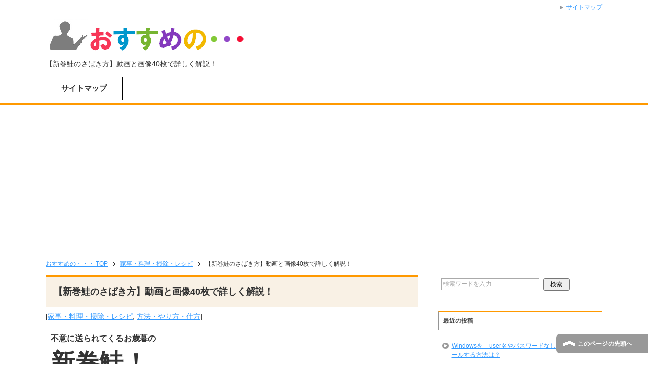

--- FILE ---
content_type: text/html; charset=UTF-8
request_url: https://xn--t8j4aa8f8d.com/archives/5169
body_size: 49179
content:
<!DOCTYPE html PUBLIC "-//W3C//DTD XHTML 1.0 Transitional//EN" "http://www.w3.org/TR/xhtml1/DTD/xhtml1-transitional.dtd">
<html xmlns="http://www.w3.org/1999/xhtml" dir="ltr" xml:lang="ja" lang="ja" xmlns:og="http://ogp.me/ns#" xmlns:fb="http://www.facebook.com/2008/fbml" itemscope="itemscope" itemtype="http://schema.org/">
<head>
<meta http-equiv="Content-Type" content="text/html; charset=UTF-8" />
<title>【新巻鮭のさばき方】動画と画像40枚で詳しく解説！ | おすすめの・・・</title>
<meta name="viewport" content="width=device-width, initial-scale=1.0" />
<meta name="keywords" content="話題,方法,家事・料理・掃除・レシピ,方法・やり方・仕方" />
<meta name="description" content="不意に送られてくるお歳暮の 新巻鮭！ ・・・送られてくると、お魚だけに 「ギョッ」とします。 　Σ(ﾟДﾟ) 魚ッ！ 妻の実家が「北海道」なので我が家ではあり得るのです・・ スポンサーリンク 猫も興味津津 ただでさえ、冷・・・" />
<meta http-equiv="Content-Style-Type" content="text/css" />
<meta http-equiv="Content-Script-Type" content="text/javascript" />
<!--[if IE]><meta http-equiv="imagetoolbar" content="no" /><![endif]-->

<link rel="stylesheet" href="https://xn--t8j4aa8f8d.com/wp-content/themes/keni62_wp_corp_150113/common.css" type="text/css" media="all" />
<link rel="stylesheet" href="https://xn--t8j4aa8f8d.com/wp-content/themes/keni62_wp_corp_150113/layout.css" type="text/css" media="all" />
<link rel="stylesheet" href="https://xn--t8j4aa8f8d.com/wp-content/themes/keni62_wp_corp_150113/design.css" type="text/css" media="all" />
<link rel="stylesheet" href="https://xn--t8j4aa8f8d.com/wp-content/themes/keni62_wp_corp_150113/mobile.css" type="text/css" media="all" />
<link rel="stylesheet" href="https://xn--t8j4aa8f8d.com/wp-content/themes/keni62_wp_corp_150113/mobile_layout.css" type="text/css" media="all" />
<link rel="stylesheet" href="https://xn--t8j4aa8f8d.com/wp-content/themes/keni62_wp_corp_150113/advanced.css" type="text/css" media="all" />
<link rel="stylesheet" href="https://xn--t8j4aa8f8d.com/wp-content/themes/keni62_wp_corp_150113/print.css" type="text/css" media="print" />

<link rel="shortcut icon"  type="image/x-icon" href="https://xn--t8j4aa8f8d.com/wp-content/uploads/2021/09/o-ooo.png" />

<link rel="apple-touch-icon" href="https://xn--t8j4aa8f8d.com/wp-content/themes/keni62_wp_corp_150113/images/https://xn--t8j4aa8f8d.com/wp-content/uploads/2025/04/osusume-siteicon.png" />
<link rel="alternate" type="application/atom+xml" title="おすすめの・・・ Atom Feed" href="https://xn--t8j4aa8f8d.com/feed/atom" />
<meta name='robots' content='max-image-preview:large' />
<link rel='dns-prefetch' href='//s.w.org' />
<link rel="alternate" type="application/rss+xml" title="おすすめの・・・ &raquo; フィード" href="https://xn--t8j4aa8f8d.com/feed" />
<link rel="alternate" type="application/rss+xml" title="おすすめの・・・ &raquo; コメントフィード" href="https://xn--t8j4aa8f8d.com/comments/feed" />
<link rel="alternate" type="application/rss+xml" title="おすすめの・・・ &raquo; 【新巻鮭のさばき方】動画と画像40枚で詳しく解説！ のコメントのフィード" href="https://xn--t8j4aa8f8d.com/archives/5169/feed" />
		<script type="text/javascript">
			window._wpemojiSettings = {"baseUrl":"https:\/\/s.w.org\/images\/core\/emoji\/13.1.0\/72x72\/","ext":".png","svgUrl":"https:\/\/s.w.org\/images\/core\/emoji\/13.1.0\/svg\/","svgExt":".svg","source":{"concatemoji":"https:\/\/xn--t8j4aa8f8d.com\/wp-includes\/js\/wp-emoji-release.min.js?ver=5.8.12"}};
			!function(e,a,t){var n,r,o,i=a.createElement("canvas"),p=i.getContext&&i.getContext("2d");function s(e,t){var a=String.fromCharCode;p.clearRect(0,0,i.width,i.height),p.fillText(a.apply(this,e),0,0);e=i.toDataURL();return p.clearRect(0,0,i.width,i.height),p.fillText(a.apply(this,t),0,0),e===i.toDataURL()}function c(e){var t=a.createElement("script");t.src=e,t.defer=t.type="text/javascript",a.getElementsByTagName("head")[0].appendChild(t)}for(o=Array("flag","emoji"),t.supports={everything:!0,everythingExceptFlag:!0},r=0;r<o.length;r++)t.supports[o[r]]=function(e){if(!p||!p.fillText)return!1;switch(p.textBaseline="top",p.font="600 32px Arial",e){case"flag":return s([127987,65039,8205,9895,65039],[127987,65039,8203,9895,65039])?!1:!s([55356,56826,55356,56819],[55356,56826,8203,55356,56819])&&!s([55356,57332,56128,56423,56128,56418,56128,56421,56128,56430,56128,56423,56128,56447],[55356,57332,8203,56128,56423,8203,56128,56418,8203,56128,56421,8203,56128,56430,8203,56128,56423,8203,56128,56447]);case"emoji":return!s([10084,65039,8205,55357,56613],[10084,65039,8203,55357,56613])}return!1}(o[r]),t.supports.everything=t.supports.everything&&t.supports[o[r]],"flag"!==o[r]&&(t.supports.everythingExceptFlag=t.supports.everythingExceptFlag&&t.supports[o[r]]);t.supports.everythingExceptFlag=t.supports.everythingExceptFlag&&!t.supports.flag,t.DOMReady=!1,t.readyCallback=function(){t.DOMReady=!0},t.supports.everything||(n=function(){t.readyCallback()},a.addEventListener?(a.addEventListener("DOMContentLoaded",n,!1),e.addEventListener("load",n,!1)):(e.attachEvent("onload",n),a.attachEvent("onreadystatechange",function(){"complete"===a.readyState&&t.readyCallback()})),(n=t.source||{}).concatemoji?c(n.concatemoji):n.wpemoji&&n.twemoji&&(c(n.twemoji),c(n.wpemoji)))}(window,document,window._wpemojiSettings);
		</script>
		<style type="text/css">
img.wp-smiley,
img.emoji {
	display: inline !important;
	border: none !important;
	box-shadow: none !important;
	height: 1em !important;
	width: 1em !important;
	margin: 0 .07em !important;
	vertical-align: -0.1em !important;
	background: none !important;
	padding: 0 !important;
}
</style>
	<link rel='stylesheet' id='wp-block-library-css'  href='https://xn--t8j4aa8f8d.com/wp-includes/css/dist/block-library/style.min.css?ver=5.8.12' type='text/css' media='all' />
<script type='text/javascript' src='https://xn--t8j4aa8f8d.com/wp-includes/js/jquery/jquery.min.js?ver=3.6.0' id='jquery-core-js'></script>
<script type='text/javascript' src='https://xn--t8j4aa8f8d.com/wp-includes/js/jquery/jquery-migrate.min.js?ver=3.3.2' id='jquery-migrate-js'></script>
<link rel="https://api.w.org/" href="https://xn--t8j4aa8f8d.com/wp-json/" /><link rel="alternate" type="application/json" href="https://xn--t8j4aa8f8d.com/wp-json/wp/v2/posts/5169" /><link rel="EditURI" type="application/rsd+xml" title="RSD" href="https://xn--t8j4aa8f8d.com/xmlrpc.php?rsd" />
<link rel="wlwmanifest" type="application/wlwmanifest+xml" href="https://xn--t8j4aa8f8d.com/wp-includes/wlwmanifest.xml" /> 
<meta name="generator" content="WordPress 5.8.12" />
<link rel="canonical" href="https://xn--t8j4aa8f8d.com/archives/5169" />
<link rel='shortlink' href='https://xn--t8j4aa8f8d.com/?p=5169' />
<link rel="alternate" type="application/json+oembed" href="https://xn--t8j4aa8f8d.com/wp-json/oembed/1.0/embed?url=https%3A%2F%2Fxn--t8j4aa8f8d.com%2Farchives%2F5169" />
<link rel="alternate" type="text/xml+oembed" href="https://xn--t8j4aa8f8d.com/wp-json/oembed/1.0/embed?url=https%3A%2F%2Fxn--t8j4aa8f8d.com%2Farchives%2F5169&#038;format=xml" />
<style type="text/css">.broken_link, a.broken_link {
	text-decoration: line-through;
}</style><link rel="icon" href="https://xn--t8j4aa8f8d.com/wp-content/uploads/2021/09/o-ooo.png" sizes="32x32" />
<link rel="icon" href="https://xn--t8j4aa8f8d.com/wp-content/uploads/2021/09/o-ooo.png" sizes="192x192" />
<link rel="apple-touch-icon" href="https://xn--t8j4aa8f8d.com/wp-content/uploads/2021/09/o-ooo.png" />
<meta name="msapplication-TileImage" content="https://xn--t8j4aa8f8d.com/wp-content/uploads/2021/09/o-ooo.png" />



<meta name="google-site-verification" content="6vR1ehBs4IvYZgFLqDhfDWxKmAb-uPzhXCUqT_L5dJc" />
	
<script async src="https://pagead2.googlesyndication.com/pagead/js/adsbygoogle.js"></script>
<script>
     (adsbygoogle = window.adsbygoogle || []).push({
          google_ad_client: "ca-pub-6928537051581598",
          enable_page_level_ads: true
     });
</script>	
	

</head>

<body data-rsssl=1 class="post-template-default single single-post postid-5169 single-format-standard col2">

<div id="fb-root"></div>
<div id="container">


<!--▼ヘッダー-->
<div id="header">
<div id="header-in">


<div id="header-title">
<p class="header-logo"><a href="https://xn--t8j4aa8f8d.com"><img src="https://xn--t8j4aa8f8d.com/wp-content/uploads/2025/04/osu2025.png" alt="【新巻鮭のさばき方】動画と画像40枚で詳しく解説！ | おすすめの・・・" /></a></p>	
	
	


<h1>【新巻鮭のさばき方】動画と画像40枚で詳しく解説！</h1>
</div>

<div id="header-text">
<p></p>
</div>

</div>
</div>
<!--▲ヘッダー-->


<!--▼グローバルナビ-->
<div id="global-nav">
<dl id="global-nav-in">
<dt class="btn-gnav">メニュー</dt>
<dd class="menu-wrap">
<ul id="menu" class="menu">
<li id="menu-item-10116" class="first menu-item menu-item-type-post_type menu-item-object-page menu-item-10116"><a href="https://xn--t8j4aa8f8d.com/sitemaps">サイトマップ</a></li>
</ul>
</dd>
</dl>
</div>
<!--▲グローバルナビ-->


<!--main-->
<div id="main">
<!--main-in-->
<div id="main-in">

<!--▼パン屑ナビ-->
<div id="breadcrumbs">
<ol>
<li class="first" itemscope="itemscope" itemtype="http://data-vocabulary.org/Breadcrumb"><a href="https://xn--t8j4aa8f8d.com" itemprop="url"><span itemprop="title">おすすめの・・・ TOP</span></a></li>
<li itemscope="itemscope" itemtype="http://data-vocabulary.org/Breadcrumb"><a href="https://xn--t8j4aa8f8d.com/archives/category/%e5%ae%b6%e4%ba%8b%e3%83%bb%e6%96%99%e7%90%86%e3%83%bb%e6%8e%83%e9%99%a4%e3%83%bb%e3%83%ac%e3%82%b7%e3%83%94" title="家事・料理・掃除・レシピ の全投稿を表示" rel="category tag" itemprop="url"><span itemprop="title">家事・料理・掃除・レシピ</span></a></li>
<li itemscope="itemscope" itemtype="http://data-vocabulary.org/Breadcrumb"><span itemprop="title">【新巻鮭のさばき方】動画と画像40枚で詳しく解説！</span></li>
</ol>
</div>
<!--▲パン屑ナビ-->

<!--▽メイン＆サブ-->
<div id="main-and-sub">

<!--▽メインコンテンツ-->
<div id="main-contents">




<div class="post">
<h2 class="post-title">【新巻鮭のさばき方】動画と画像40枚で詳しく解説！</h2>
<p class="post-meta"><span class="post-data">[<span class="post-cat"><a href="https://xn--t8j4aa8f8d.com/archives/category/%e5%ae%b6%e4%ba%8b%e3%83%bb%e6%96%99%e7%90%86%e3%83%bb%e6%8e%83%e9%99%a4%e3%83%bb%e3%83%ac%e3%82%b7%e3%83%94" rel="category tag">家事・料理・掃除・レシピ</a>, <a href="https://xn--t8j4aa8f8d.com/archives/category/%e6%96%b9%e6%b3%95%e3%83%bb%e3%82%84%e3%82%8a%e6%96%b9%e3%83%bb%e4%bb%95%e6%96%b9" rel="category tag">方法・やり方・仕方</a></span>]</p>



<div class="contents clearfix">

	<div class="article">
	<!--本文-->
	<p><font size="3"><b>不意に送られてくるお歳暮の</b></font><br />
<font size="7"><b>新巻鮭！</b></font><br />
<img loading="lazy" src="https://xn--t8j4aa8f8d.com/wp-content/uploads/2014/11/SN3V0578.jpg" alt="SN3V0578" width="530" height="397" class="alignnone size-full wp-image-5262" srcset="https://xn--t8j4aa8f8d.com/wp-content/uploads/2014/11/SN3V0578.jpg 530w, https://xn--t8j4aa8f8d.com/wp-content/uploads/2014/11/SN3V0578-350x262.jpg 350w" sizes="(max-width: 530px) 100vw, 530px" /></p>
<p>・・・送られてくると、<font size="4"><b>お魚だけに</b></font></p>
<p><font size="6"><b>「ギョッ」</b></font>とします。  　<font size="5"><b>Σ(ﾟДﾟ) 魚ッ！</b></font></p>
<p>妻の実家が<font size="3"><b>「北海道」</b></font>なので我が家ではあり得るのです・・</p>
<p class="m40-b"><center>スポンサーリンク<br />
<script type="text/javascript">
    google_ad_client = "ca-pub-6928537051581598";
    google_ad_slot = "4852194261";
    google_ad_width = 336;
    google_ad_height = 280;
</script><!-- レクタングル（上） --><script type="text/javascript"
src="//pagead2.googlesyndication.com/pagead/show_ads.js"></script></center></p>
<p class="m40-b">
<p><IMG SRC="https://xn--t8j4aa8f8d.com/wp-content/uploads/2014/01/000000-point-aka.png"><b><font size="3">猫も興味津津</font></b><br />
<img loading="lazy" src="https://xn--t8j4aa8f8d.com/wp-content/uploads/2014/11/PAP_0002.jpg" alt="PAP_0002" width="530" height="297" class="alignnone size-full wp-image-5298" srcset="https://xn--t8j4aa8f8d.com/wp-content/uploads/2014/11/PAP_0002.jpg 530w, https://xn--t8j4aa8f8d.com/wp-content/uploads/2014/11/PAP_0002-350x196.jpg 350w" sizes="(max-width: 530px) 100vw, 530px" /></p>
<p>ただでさえ、<b><font size="3">冷蔵庫のスペース</font></b> が少ない我が家ですから、送ってくれるのは嬉しいものの、どうしていいものやらと<font size="3"><b>恐怖すら感じる対象</b></font>です(＞＜）</p>
<p><span style="background-color:#ffff00;">クール便で送られてくるので、大慌てでさばく必要に迫られる贈り物です！</span></p>
<p>贈る側も、受け手のライフスタイルを考慮しないといけない贈り物なんです・・</p>
<p><font size="4"><b>そこで本日は・・・</b></font></p>
<p><strong>新巻鮭</strong>を冷蔵庫に保存するための「<b>さばき方</b>(<strong>切り方</strong>・<strong>解体方法</strong>)」を、我が家で実行した際の<font size="3"><span style="color: red;"><b>写真40枚</b></span></font>あまりとともに、紹介していきます。</p>
<p><b>胴体部分のほか、掲載する人の少ない<font size="4">「頭の解体の仕方」も紹介</font> してみました。</b></p>
<p>また、写真のほか、YouTubeの中から、プロの方がさばいている<b>分かりやすい動画も発見</b>できましたので、そちらも掲載してみました。</p>
<p>段取りは多少違ってもかまいません、要は「切り身の状態になればいい」わけです。</p>
<p><font size="3"><b>目次</b></font>～～～～～～～～～～～～～～～～～<br />
<IMG SRC="https://xn--t8j4aa8f8d.com/wp-content/uploads/2014/02/ピンク.png"><b><font color="red">動画</font>で早わかりプロの解体技術！</b><br />
<IMG SRC="https://xn--t8j4aa8f8d.com/wp-content/uploads/2014/02/ピンク.png"><b><font color="red">超詳細</font>「新巻鮭」のさばき方画像</b><br />
<IMG SRC="https://xn--t8j4aa8f8d.com/wp-content/uploads/2014/02/ピンク.png"><b>頭や背骨のさばき方</b><br />
<IMG SRC="https://xn--t8j4aa8f8d.com/wp-content/uploads/2014/02/ピンク.png"><b>やってみて分かった<font color="red">教訓</font>とは？</b><br />
～～～～～～～～～～～～～～～～～～～<br />
　</p>
<h3>動画で早わかりプロの解体技術！</h3>
<p>まずは、YouTube で発見した、鮭の解体の仕方の動画の紹介です。いろいろな動画が上がっていましたが、<font size="3"><b>下記の動画が一番上手に編集されていました</b></font>。</p>
<div class="v-wrap"><iframe loading="lazy" width="520" height="293" src="//www.youtube.com/embed/6gBAN9ex940" frameborder="0" allowfullscreen></iframe></div>
<p>　<br />
こちらの動画では、<font size="3"><b>約３分</b></font>で完了していますが、実際自分でやってみると、段取りとしてキッチンを片づけるところからがスタートになりますので、更にその後の片づけの時間を考慮すると、<span style="color: red;"><b>解体に要する時間は１時間はみておく必要があります！(断言)</b></span></p>
<p>うちの場合、今回、妻が担当しましたが「まさか」と思うかもしれませんが、箱を開けてる段階からで、<span style="color: red;"><b>２時間</b></span>近くかかりました。</p>
<p><font size="4"><b>【２時間もかかった原因とは？】</b></font></p>
<p>慣れや器用さにもよるでしょうが、これだけ大きな魚をさばくには、スペースの確保やら、普段使わない大きめの「まな板」や新聞紙・ビニール袋をなどをセッティングしたり、また、プロでない素人の妻が、太い骨のある魚をさばくのは、相当の<font size="3"><b>「力仕事」</b></font>だからです。</p>
<p>そのため、途中で休み休み行うことになるため、初体験の結果として２時間かかったわけです・・・ににににに２時間って、かかりすぎ・・(＞＜）</p>
<p><span style="background-color:#ffff00;">特に教訓として分かったことは、安ものの包丁では相当、手こずるという事です！</span></p>
<p><b>脂ののった鮭をさばく場合、すぐに包丁が切れなくなり、しょっちゅう包丁の脂を拭きとる必要がありました。途中で研ぎ直しもしてみましたが、研ぐ必要というより「脂」が原因といった感じです。</b></p>
<p>動画の包丁では、スパスパさばいていますが、うちの包丁（包丁のせいばかりではないでしょうが・・）では、これほど簡単には行きませんでした。</p>
<p class="m40-b"><center>スポンサーリンク<br />
<script type="text/javascript">
　　google_ad_client = "ca-pub-6928537051581598";
    google_ad_slot = "3639486263";
    google_ad_width = 336;
    google_ad_height = 280;
</script><!-- レクタングル（中） --><script type="text/javascript"
src="//pagead2.googlesyndication.com/pagead/show_ads.js"></script></center></p>
<p class="m50-b">
<h3>超詳細「新巻鮭」のさばき方画像</h3>
<p>では、我が家での実施風景を、写真とともに解説していきます。。。</p>
<p><IMG SRC="https://xn--t8j4aa8f8d.com/wp-content/uploads/2014/02/ピンク.png"><b>まずは、場所の確保が重要です。</b><br />
<img loading="lazy" src="https://xn--t8j4aa8f8d.com/wp-content/uploads/2014/11/SN3V0577.jpg" alt="SN3V0577" width="530" height="397" class="alignnone size-full wp-image-5261" srcset="https://xn--t8j4aa8f8d.com/wp-content/uploads/2014/11/SN3V0577.jpg 530w, https://xn--t8j4aa8f8d.com/wp-content/uploads/2014/11/SN3V0577-350x262.jpg 350w" sizes="(max-width: 530px) 100vw, 530px" /></p>
<p><IMG SRC="https://xn--t8j4aa8f8d.com/wp-content/uploads/2014/02/ピンク.png"><b>キッチンをスッキリさせ、大きさを測ってみました。</b><br />
<img loading="lazy" src="https://xn--t8j4aa8f8d.com/wp-content/uploads/2014/11/SN3V0575.jpg" alt="SN3V0575" width="530" height="397" class="alignnone size-full wp-image-5259" srcset="https://xn--t8j4aa8f8d.com/wp-content/uploads/2014/11/SN3V0575.jpg 530w, https://xn--t8j4aa8f8d.com/wp-content/uploads/2014/11/SN3V0575-350x262.jpg 350w" sizes="(max-width: 530px) 100vw, 530px" /></p>
<p><img loading="lazy" src="https://xn--t8j4aa8f8d.com/wp-content/uploads/2014/11/SN3V0582.jpg" alt="SN3V0582" width="530" height="397" class="alignnone size-full wp-image-5266" srcset="https://xn--t8j4aa8f8d.com/wp-content/uploads/2014/11/SN3V0582.jpg 530w, https://xn--t8j4aa8f8d.com/wp-content/uploads/2014/11/SN3V0582-350x262.jpg 350w" sizes="(max-width: 530px) 100vw, 530px" /></p>
<p><font color="red"><b>７２センチ！</b></font><br />
<img loading="lazy" src="https://xn--t8j4aa8f8d.com/wp-content/uploads/2014/11/SN3V0585.jpg" alt="SN3V0585" width="530" height="397" class="alignnone size-full wp-image-5269" srcset="https://xn--t8j4aa8f8d.com/wp-content/uploads/2014/11/SN3V0585.jpg 530w, https://xn--t8j4aa8f8d.com/wp-content/uploads/2014/11/SN3V0585-350x262.jpg 350w" sizes="(max-width: 530px) 100vw, 530px" /><br />
　</p>
<p><IMG SRC="https://xn--t8j4aa8f8d.com/wp-content/uploads/2014/02/ピンク.png"><b>まな板代わりの板に、ビニールをかぶせ、その上に新聞紙を敷きました。</b><br />
<img loading="lazy" src="https://xn--t8j4aa8f8d.com/wp-content/uploads/2014/11/SN3V0590.jpg" alt="SN3V0590" width="530" height="397" class="alignnone size-full wp-image-5274" srcset="https://xn--t8j4aa8f8d.com/wp-content/uploads/2014/11/SN3V0590.jpg 530w, https://xn--t8j4aa8f8d.com/wp-content/uploads/2014/11/SN3V0590-350x262.jpg 350w" sizes="(max-width: 530px) 100vw, 530px" /></p>
<p><IMG SRC="https://xn--t8j4aa8f8d.com/wp-content/uploads/2014/02/ピンク.png"><b>良く洗います。</b><br />
<img loading="lazy" src="https://xn--t8j4aa8f8d.com/wp-content/uploads/2014/11/SN3V0595.jpg" alt="SN3V0595" width="530" height="397" class="alignnone size-full wp-image-5279" srcset="https://xn--t8j4aa8f8d.com/wp-content/uploads/2014/11/SN3V0595.jpg 530w, https://xn--t8j4aa8f8d.com/wp-content/uploads/2014/11/SN3V0595-350x262.jpg 350w" sizes="(max-width: 530px) 100vw, 530px" /></p>
<p><IMG SRC="https://xn--t8j4aa8f8d.com/wp-content/uploads/2014/02/ピンク.png"><b>ウロコは、尻尾の方からそぎ落とすというアドバイスをしているサイトもありましたが</b><font color="red"><b>「ウロコはそのままでいい」</b></font><b>といっているサイトもありました。</b><br />
<img loading="lazy" src="https://xn--t8j4aa8f8d.com/wp-content/uploads/2014/11/SN3V0592.jpg" alt="SN3V0592" width="530" height="397" class="alignnone size-full wp-image-5276" srcset="https://xn--t8j4aa8f8d.com/wp-content/uploads/2014/11/SN3V0592.jpg 530w, https://xn--t8j4aa8f8d.com/wp-content/uploads/2014/11/SN3V0592-350x262.jpg 350w" sizes="(max-width: 530px) 100vw, 530px" /><br />
　<br />
<IMG SRC="https://xn--t8j4aa8f8d.com/wp-content/uploads/2014/02/ピンク.png"><b>実際やってみると、ほとんど取れないのであきらめました。</b><br />
<img loading="lazy" src="https://xn--t8j4aa8f8d.com/wp-content/uploads/2014/11/SN3V0593.jpg" alt="SN3V0593" width="530" height="397" class="alignnone size-full wp-image-5277" srcset="https://xn--t8j4aa8f8d.com/wp-content/uploads/2014/11/SN3V0593.jpg 530w, https://xn--t8j4aa8f8d.com/wp-content/uploads/2014/11/SN3V0593-350x262.jpg 350w" sizes="(max-width: 530px) 100vw, 530px" /><br />
　<br />
　<br />
<IMG SRC="https://xn--t8j4aa8f8d.com/wp-content/uploads/2014/02/ピンク.png"><b><font size="3">二枚にします・・・</font></b><br />
<img loading="lazy" src="https://xn--t8j4aa8f8d.com/wp-content/uploads/2014/11/SN3V0597.jpg" alt="SN3V0597" width="530" height="397" class="alignnone size-full wp-image-5281" srcset="https://xn--t8j4aa8f8d.com/wp-content/uploads/2014/11/SN3V0597.jpg 530w, https://xn--t8j4aa8f8d.com/wp-content/uploads/2014/11/SN3V0597-350x262.jpg 350w" sizes="(max-width: 530px) 100vw, 530px" /></p>
<p><img loading="lazy" src="https://xn--t8j4aa8f8d.com/wp-content/uploads/2014/11/SN3V0598.jpg" alt="SN3V0598" width="530" height="397" class="alignnone size-full wp-image-5282" srcset="https://xn--t8j4aa8f8d.com/wp-content/uploads/2014/11/SN3V0598.jpg 530w, https://xn--t8j4aa8f8d.com/wp-content/uploads/2014/11/SN3V0598-350x262.jpg 350w" sizes="(max-width: 530px) 100vw, 530px" /></p>
<p><img loading="lazy" src="https://xn--t8j4aa8f8d.com/wp-content/uploads/2014/11/SN3V0599.jpg" alt="SN3V0599" width="530" height="397" class="alignnone size-full wp-image-5283" srcset="https://xn--t8j4aa8f8d.com/wp-content/uploads/2014/11/SN3V0599.jpg 530w, https://xn--t8j4aa8f8d.com/wp-content/uploads/2014/11/SN3V0599-350x262.jpg 350w" sizes="(max-width: 530px) 100vw, 530px" /></p>
<p><IMG SRC="https://xn--t8j4aa8f8d.com/wp-content/uploads/2014/02/ピンク.png"><b>背骨に沿って包丁を入れます。</b><br />
<img loading="lazy" src="https://xn--t8j4aa8f8d.com/wp-content/uploads/2014/11/SN3V0600.jpg" alt="SN3V0600" width="530" height="397" class="alignnone size-full wp-image-5284" srcset="https://xn--t8j4aa8f8d.com/wp-content/uploads/2014/11/SN3V0600.jpg 530w, https://xn--t8j4aa8f8d.com/wp-content/uploads/2014/11/SN3V0600-350x262.jpg 350w" sizes="(max-width: 530px) 100vw, 530px" /></p>
<p><img loading="lazy" src="https://xn--t8j4aa8f8d.com/wp-content/uploads/2014/11/SN3V0601.jpg" alt="SN3V0601" width="530" height="397" class="alignnone size-full wp-image-5285" srcset="https://xn--t8j4aa8f8d.com/wp-content/uploads/2014/11/SN3V0601.jpg 530w, https://xn--t8j4aa8f8d.com/wp-content/uploads/2014/11/SN3V0601-350x262.jpg 350w" sizes="(max-width: 530px) 100vw, 530px" /></p>
<p><img loading="lazy" src="https://xn--t8j4aa8f8d.com/wp-content/uploads/2014/11/SN3V0602.jpg" alt="SN3V0602" width="530" height="397" class="alignnone size-full wp-image-5286" srcset="https://xn--t8j4aa8f8d.com/wp-content/uploads/2014/11/SN3V0602.jpg 530w, https://xn--t8j4aa8f8d.com/wp-content/uploads/2014/11/SN3V0602-350x262.jpg 350w" sizes="(max-width: 530px) 100vw, 530px" /></p>
<p><img loading="lazy" src="https://xn--t8j4aa8f8d.com/wp-content/uploads/2014/11/SN3V0603.jpg" alt="SN3V0603" width="530" height="397" class="alignnone size-full wp-image-5287" srcset="https://xn--t8j4aa8f8d.com/wp-content/uploads/2014/11/SN3V0603.jpg 530w, https://xn--t8j4aa8f8d.com/wp-content/uploads/2014/11/SN3V0603-350x262.jpg 350w" sizes="(max-width: 530px) 100vw, 530px" /></p>
<p><img loading="lazy" src="https://xn--t8j4aa8f8d.com/wp-content/uploads/2014/11/SN3V0604.jpg" alt="SN3V0604" width="530" height="397" class="alignnone size-full wp-image-5288" srcset="https://xn--t8j4aa8f8d.com/wp-content/uploads/2014/11/SN3V0604.jpg 530w, https://xn--t8j4aa8f8d.com/wp-content/uploads/2014/11/SN3V0604-350x262.jpg 350w" sizes="(max-width: 530px) 100vw, 530px" /><br />
　</p>
<p><IMG SRC="https://xn--t8j4aa8f8d.com/wp-content/uploads/2014/02/ピンク.png"><b>頭を切りはずします</b><br />
※<b><font color="red">エラから1.5ｃｍ外ぐらい</font></b> のところまでが硬い部分のため、そこから切りはずしました。動画ではエラの部分から普通に切っていましたが、専門サイトでは一緒に切り離した方がよいとアドバイスされていたため、そちらに従いました。<br />
<img loading="lazy" src="https://xn--t8j4aa8f8d.com/wp-content/uploads/2014/11/SN3V0606.jpg" alt="SN3V0606" width="530" height="397" class="alignnone size-full wp-image-5290" srcset="https://xn--t8j4aa8f8d.com/wp-content/uploads/2014/11/SN3V0606.jpg 530w, https://xn--t8j4aa8f8d.com/wp-content/uploads/2014/11/SN3V0606-350x262.jpg 350w" sizes="(max-width: 530px) 100vw, 530px" /></p>
<p><img loading="lazy" src="https://xn--t8j4aa8f8d.com/wp-content/uploads/2014/11/SN3V0607.jpg" alt="SN3V0607" width="530" height="397" class="alignnone size-full wp-image-5291" srcset="https://xn--t8j4aa8f8d.com/wp-content/uploads/2014/11/SN3V0607.jpg 530w, https://xn--t8j4aa8f8d.com/wp-content/uploads/2014/11/SN3V0607-350x262.jpg 350w" sizes="(max-width: 530px) 100vw, 530px" /></p>
<p><img loading="lazy" src="https://xn--t8j4aa8f8d.com/wp-content/uploads/2014/11/SN3V0610.jpg" alt="SN3V0610" width="530" height="397" class="alignnone size-full wp-image-5294" srcset="https://xn--t8j4aa8f8d.com/wp-content/uploads/2014/11/SN3V0610.jpg 530w, https://xn--t8j4aa8f8d.com/wp-content/uploads/2014/11/SN3V0610-350x262.jpg 350w" sizes="(max-width: 530px) 100vw, 530px" /><br />
　<br />
　<br />
<IMG SRC="https://xn--t8j4aa8f8d.com/wp-content/uploads/2014/02/ピンク.png"><b>背びれなどを切ります。(初めに切っておいてもよかったかも・・・)</b><br />
<img loading="lazy" src="https://xn--t8j4aa8f8d.com/wp-content/uploads/2014/11/SN3V0613.jpg" alt="SN3V0613" width="530" height="397" class="alignnone size-full wp-image-5221" srcset="https://xn--t8j4aa8f8d.com/wp-content/uploads/2014/11/SN3V0613.jpg 530w, https://xn--t8j4aa8f8d.com/wp-content/uploads/2014/11/SN3V0613-350x262.jpg 350w" sizes="(max-width: 530px) 100vw, 530px" /></p>
<p><img loading="lazy" src="https://xn--t8j4aa8f8d.com/wp-content/uploads/2014/11/SN3V0615.jpg" alt="SN3V0615" width="530" height="397" class="alignnone size-full wp-image-5223" srcset="https://xn--t8j4aa8f8d.com/wp-content/uploads/2014/11/SN3V0615.jpg 530w, https://xn--t8j4aa8f8d.com/wp-content/uploads/2014/11/SN3V0615-350x262.jpg 350w" sizes="(max-width: 530px) 100vw, 530px" /><br />
　</p>
<p><IMG SRC="https://xn--t8j4aa8f8d.com/wp-content/uploads/2014/02/ピンク.png"><b>三枚に下ろします</b><br />
<img loading="lazy" src="https://xn--t8j4aa8f8d.com/wp-content/uploads/2014/11/SN3V0617.jpg" alt="SN3V0617" width="530" height="397" class="alignnone size-full wp-image-5225" srcset="https://xn--t8j4aa8f8d.com/wp-content/uploads/2014/11/SN3V0617.jpg 530w, https://xn--t8j4aa8f8d.com/wp-content/uploads/2014/11/SN3V0617-350x262.jpg 350w" sizes="(max-width: 530px) 100vw, 530px" /></p>
<p><img loading="lazy" src="https://xn--t8j4aa8f8d.com/wp-content/uploads/2014/11/SN3V0618.jpg" alt="SN3V0618" width="530" height="397" class="alignnone size-full wp-image-5226" srcset="https://xn--t8j4aa8f8d.com/wp-content/uploads/2014/11/SN3V0618.jpg 530w, https://xn--t8j4aa8f8d.com/wp-content/uploads/2014/11/SN3V0618-350x262.jpg 350w" sizes="(max-width: 530px) 100vw, 530px" /></p>
<p><img loading="lazy" src="https://xn--t8j4aa8f8d.com/wp-content/uploads/2014/11/SN3V0620.jpg" alt="SN3V0620" width="530" height="397" class="alignnone size-full wp-image-5228" srcset="https://xn--t8j4aa8f8d.com/wp-content/uploads/2014/11/SN3V0620.jpg 530w, https://xn--t8j4aa8f8d.com/wp-content/uploads/2014/11/SN3V0620-350x262.jpg 350w" sizes="(max-width: 530px) 100vw, 530px" /></p>
<p><IMG SRC="https://xn--t8j4aa8f8d.com/wp-content/uploads/2014/02/ピンク.png"><b>完了！後で小さく切り、あら汁用に使います（後述）</b><br />
<img loading="lazy" src="https://xn--t8j4aa8f8d.com/wp-content/uploads/2014/11/SN3V0621.jpg" alt="SN3V0621" width="530" height="397" class="alignnone size-full wp-image-5229" srcset="https://xn--t8j4aa8f8d.com/wp-content/uploads/2014/11/SN3V0621.jpg 530w, https://xn--t8j4aa8f8d.com/wp-content/uploads/2014/11/SN3V0621-350x262.jpg 350w" sizes="(max-width: 530px) 100vw, 530px" /><br />
　</p>
<p><IMG SRC="https://xn--t8j4aa8f8d.com/wp-content/uploads/2014/02/ピンク.png"><b>見なれた「鮭の切り身」の状態に分けて行きます。</b><br />
※一つ目を切る前に、斜めに出っ張っている部分をまっすぐに切り取り、形を整えます。切り取った部分は「あら汁」に使います。<br />
<img loading="lazy" src="https://xn--t8j4aa8f8d.com/wp-content/uploads/2014/11/SN3V0622.jpg" alt="SN3V0622" width="530" height="397" class="alignnone size-full wp-image-5230" srcset="https://xn--t8j4aa8f8d.com/wp-content/uploads/2014/11/SN3V0622.jpg 530w, https://xn--t8j4aa8f8d.com/wp-content/uploads/2014/11/SN3V0622-350x262.jpg 350w" sizes="(max-width: 530px) 100vw, 530px" /></p>
<p><img loading="lazy" src="https://xn--t8j4aa8f8d.com/wp-content/uploads/2014/11/SN3V0625.jpg" alt="SN3V0625" width="530" height="397" class="alignnone size-full wp-image-5233" srcset="https://xn--t8j4aa8f8d.com/wp-content/uploads/2014/11/SN3V0625.jpg 530w, https://xn--t8j4aa8f8d.com/wp-content/uploads/2014/11/SN3V0625-350x262.jpg 350w" sizes="(max-width: 530px) 100vw, 530px" /></p>
<p><img loading="lazy" src="https://xn--t8j4aa8f8d.com/wp-content/uploads/2014/11/SN3V0627.jpg" alt="SN3V0627" width="530" height="397" class="alignnone size-full wp-image-5235" srcset="https://xn--t8j4aa8f8d.com/wp-content/uploads/2014/11/SN3V0627.jpg 530w, https://xn--t8j4aa8f8d.com/wp-content/uploads/2014/11/SN3V0627-350x262.jpg 350w" sizes="(max-width: 530px) 100vw, 530px" /></p>
<p><img loading="lazy" src="https://xn--t8j4aa8f8d.com/wp-content/uploads/2014/11/SN3V0629.jpg" alt="SN3V0629" width="530" height="397" class="alignnone size-full wp-image-5237" srcset="https://xn--t8j4aa8f8d.com/wp-content/uploads/2014/11/SN3V0629.jpg 530w, https://xn--t8j4aa8f8d.com/wp-content/uploads/2014/11/SN3V0629-350x262.jpg 350w" sizes="(max-width: 530px) 100vw, 530px" /><br />
　<br />
<IMG SRC="https://xn--t8j4aa8f8d.com/wp-content/uploads/2014/02/ピンク.png"><b>片側終了！他方も同じように切り分けます。</b><br />
<img loading="lazy" src="https://xn--t8j4aa8f8d.com/wp-content/uploads/2014/11/SN3V0631.jpg" alt="SN3V0631" width="530" height="397" class="alignnone size-full wp-image-5240" srcset="https://xn--t8j4aa8f8d.com/wp-content/uploads/2014/11/SN3V0631.jpg 530w, https://xn--t8j4aa8f8d.com/wp-content/uploads/2014/11/SN3V0631-350x262.jpg 350w" sizes="(max-width: 530px) 100vw, 530px" /><br />
　<br />
　</p>
<h3>頭や背骨のさばき方</h3>
<p><IMG SRC="https://xn--t8j4aa8f8d.com/wp-content/uploads/2014/02/ピンク.png"><b>頭の中央部分と下あご部分には身がありません。</b><br />
<img loading="lazy" src="https://xn--t8j4aa8f8d.com/wp-content/uploads/2014/11/SN3V0638.jpg" alt="SN3V0638" width="530" height="397" class="alignnone size-full wp-image-5247" srcset="https://xn--t8j4aa8f8d.com/wp-content/uploads/2014/11/SN3V0638.jpg 530w, https://xn--t8j4aa8f8d.com/wp-content/uploads/2014/11/SN3V0638-350x262.jpg 350w" sizes="(max-width: 530px) 100vw, 530px" /><br />
<b>　</p>
<p><IMG SRC="https://xn--t8j4aa8f8d.com/wp-content/uploads/2014/02/ピンク.png"></b><b>まずは、身のある上の部分だけにします。</b><br />
<img loading="lazy" src="https://xn--t8j4aa8f8d.com/wp-content/uploads/2014/11/SN3V0640.jpg" alt="SN3V0640" width="530" height="397" class="alignnone size-full wp-image-5249" srcset="https://xn--t8j4aa8f8d.com/wp-content/uploads/2014/11/SN3V0640.jpg 530w, https://xn--t8j4aa8f8d.com/wp-content/uploads/2014/11/SN3V0640-350x262.jpg 350w" sizes="(max-width: 530px) 100vw, 530px" /></p>
<p><img loading="lazy" src="https://xn--t8j4aa8f8d.com/wp-content/uploads/2014/11/SN3V0639.jpg" alt="SN3V0639" width="530" height="397" class="alignnone size-full wp-image-5248" srcset="https://xn--t8j4aa8f8d.com/wp-content/uploads/2014/11/SN3V0639.jpg 530w, https://xn--t8j4aa8f8d.com/wp-content/uploads/2014/11/SN3V0639-350x262.jpg 350w" sizes="(max-width: 530px) 100vw, 530px" /><br />
　<br />
<IMG SRC="https://xn--t8j4aa8f8d.com/wp-content/uploads/2014/02/ピンク.png"><b>上の部分を３つほどに切り分けます</b><br />
<img loading="lazy" src="https://xn--t8j4aa8f8d.com/wp-content/uploads/2014/11/SN3V0643.jpg" alt="SN3V0643" width="530" height="397" class="alignnone size-full wp-image-5252" srcset="https://xn--t8j4aa8f8d.com/wp-content/uploads/2014/11/SN3V0643.jpg 530w, https://xn--t8j4aa8f8d.com/wp-content/uploads/2014/11/SN3V0643-350x262.jpg 350w" sizes="(max-width: 530px) 100vw, 530px" /><br />
　<br />
　<br />
<IMG SRC="https://xn--t8j4aa8f8d.com/wp-content/uploads/2014/02/ピンク.png"><b>分解した頭と、胴体の形の整っていない部分です。</b><br />
<img loading="lazy" src="https://xn--t8j4aa8f8d.com/wp-content/uploads/2014/11/SN3V0646.jpg" alt="SN3V0646" width="397" height="530" class="alignnone size-full wp-image-5255" srcset="https://xn--t8j4aa8f8d.com/wp-content/uploads/2014/11/SN3V0646.jpg 397w, https://xn--t8j4aa8f8d.com/wp-content/uploads/2014/11/SN3V0646-350x467.jpg 350w" sizes="(max-width: 397px) 100vw, 397px" /></p>
<p><IMG SRC="https://xn--t8j4aa8f8d.com/wp-content/uploads/2014/02/ピンク.png"><b>先ほどの背骨部分を「あら汁」用に適当な大きさに切ります。</b><br />
<img loading="lazy" src="https://xn--t8j4aa8f8d.com/wp-content/uploads/2014/11/SN3V0632.jpg" alt="SN3V0632" width="530" height="397" class="alignnone size-full wp-image-5241" srcset="https://xn--t8j4aa8f8d.com/wp-content/uploads/2014/11/SN3V0632.jpg 530w, https://xn--t8j4aa8f8d.com/wp-content/uploads/2014/11/SN3V0632-350x262.jpg 350w" sizes="(max-width: 530px) 100vw, 530px" /></p>
<p><img loading="lazy" src="https://xn--t8j4aa8f8d.com/wp-content/uploads/2014/11/SN3V0635.jpg" alt="SN3V0635" width="530" height="397" class="alignnone size-full wp-image-5244" srcset="https://xn--t8j4aa8f8d.com/wp-content/uploads/2014/11/SN3V0635.jpg 530w, https://xn--t8j4aa8f8d.com/wp-content/uploads/2014/11/SN3V0635-350x262.jpg 350w" sizes="(max-width: 530px) 100vw, 530px" /></p>
<p><IMG SRC="https://xn--t8j4aa8f8d.com/wp-content/uploads/2014/02/ピンク.png"><b>ちなみに、こちらが捨てる部分（ヒレと下あご部分）</b><br />
<img loading="lazy" src="https://xn--t8j4aa8f8d.com/wp-content/uploads/2014/12/SN3V0645.jpg" alt="SN3V0645" width="530" height="397" class="alignnone size-full wp-image-5406" srcset="https://xn--t8j4aa8f8d.com/wp-content/uploads/2014/12/SN3V0645.jpg 530w, https://xn--t8j4aa8f8d.com/wp-content/uploads/2014/12/SN3V0645-350x262.jpg 350w" sizes="(max-width: 530px) 100vw, 530px" /><br />
　<br />
　<br />
<IMG SRC="https://xn--t8j4aa8f8d.com/wp-content/uploads/2014/02/ピンク.png"><b>そして、これが完成した食材部分になります！お疲れさまでした！(＾∇＾)″</b><br />
<img loading="lazy" src="https://xn--t8j4aa8f8d.com/wp-content/uploads/2014/11/SN3V0648.jpg" alt="SN3V0648" width="530" height="397" class="alignnone size-full wp-image-5257" srcset="https://xn--t8j4aa8f8d.com/wp-content/uploads/2014/11/SN3V0648.jpg 530w, https://xn--t8j4aa8f8d.com/wp-content/uploads/2014/11/SN3V0648-350x262.jpg 350w" sizes="(max-width: 530px) 100vw, 530px" /></p>
<p><script async src="//pagead2.googlesyndication.com/pagead/js/adsbygoogle.js"></script><!-- おすすめの（リンク広告【中】レスポンシブ） --><ins class="adsbygoogle"style="display:block"data-ad-client="ca-pub-6928537051581598"data-ad-slot="4345080262"data-ad-format="link"></ins><script>(adsbygoogle = window.adsbygoogle || []).push({});</script></p>
<h3>やってみて分かった教訓とは？</h3>
<p>前述しました通り、<span style="background-color:#ffff00;">鮭をさばくには、ちゃんとした包丁がないとダメ</span>。間違っても、１００円ショップで買ったような包丁ではチャレンジしないでください。切り身がグズグズになるはずです。</p>
<p><font size="3"><b>特に切りにくい部分は・・</b></font></p>
<p><IMG SRC="https://xn--t8j4aa8f8d.com/wp-content/uploads/2014/02/ピンク.png"><b>頭を切り離す際の首の太い骨<br />
<IMG SRC="https://xn--t8j4aa8f8d.com/wp-content/uploads/2014/02/ピンク.png">切り身に分ける際の「皮」</b></p>
<p><b>・・表面の皮に刃が入らないのです！Σ(ﾟдﾟlll)ｶﾞｰﾝ</b></p>
<p>ここが、安ものの包丁の欠点！意外と「あら汁」用に切り分ける、背骨部分は、包丁の後ろで「スコン！」と切れます。</p>
<p>一度経験してみると、スーパーで切り分けられて売っている魚のありがたみが良く分かります(＾∇＾)″</p>
<p>最近は、新巻鮭を切り分け<font size="3"><b>「一切れごと真空パックにして元の一本の形にした新巻鮭」</b></font>も売られています。贈答用には、とても嬉しい配慮だと思います。そういう新巻鮭なら、我が家のようなご家庭では、２時間近くの努力と時間が省けるわけです・・(~_~;)</p>
<p>　</p>
<p><IMG SRC="https://xn--t8j4aa8f8d.com/wp-content/uploads/2014/01/000000-matome.png"><br />
<font size="3"><b>新巻鮭をさばくには「切れる包丁」を用意する</b></font></p>
	<!--/本文-->
	</div>
	<!--/article-->

	<h3>関連記事と広告</h3> 
<script async src="https://pagead2.googlesyndication.com/pagead/js/adsbygoogle.js?client=ca-pub-6928537051581598"
     crossorigin="anonymous"></script>
<ins class="adsbygoogle"
     style="display:block"
     data-ad-format="autorelaxed"
     data-ad-client="ca-pub-6928537051581598"
     data-ad-slot="4023687957"></ins>
<script>
     (adsbygoogle = window.adsbygoogle || []).push({});
</script>
	
　<ul><li><a href="https://xn--t8j4aa8f8d.com/archives/9521" rel="bookmark" title="">【包丁の選び方】料理初心者がそろえる包丁の種類</a></li>

<li><a href="https://xn--t8j4aa8f8d.com/archives/2480" rel="bookmark" title="">セロリの食べ方（生・葉・筋）苦手克服レシピとは？</a></li>

<li><a href="https://xn--t8j4aa8f8d.com/archives/8242" rel="bookmark" title="">凍傷で切断はなぜ？治療と予防法【画像・動画】</a></li>

<li><a href="https://xn--t8j4aa8f8d.com/archives/9533" rel="bookmark" title="">【まな板の選び方】大きさ・素材・交換時期はどれくらい?</a></li>

<li><a href="https://xn--t8j4aa8f8d.com/archives/9157" rel="bookmark" title="">【ケガの治る期間】傷の治る過程（画像）</a></li>

<li><a href="https://xn--t8j4aa8f8d.com/archives/794" rel="bookmark" title="">米を美味しく炊く【裏ワザ】安い米でも旨いご飯！</a></li>

<li><a href="https://xn--t8j4aa8f8d.com/archives/4363" rel="bookmark" title="">かき氷を家庭で【ふわふわ】かき氷機不要の代用品は？</a></li>

<li><a href="https://xn--t8j4aa8f8d.com/archives/2677" rel="bookmark" title="">ピーマンの食べ方！苦手克服レシピとは？</a></li>

<li><a href="https://xn--t8j4aa8f8d.com/archives/10162" rel="bookmark" title="">ブログの書き方のコツ！ライティング術【大特集】動画つき</a></li>

<li><a href="https://xn--t8j4aa8f8d.com/archives/2833" rel="bookmark" title="">キュウリの食べ方！苦手克服レシピとは？</a></li>
</ul><!-- Similar Posts took 42.308 ms -->
	
</div>

<ul class="sb m20-b">
<li class="sb-tweet"></li>
<li class="sb-hatebu"></li>
<li class="sb-gplus"></li>
<li class="sb-fb-like"></li>
</ul>
</div>
<!--/post-->

<!--comme
nt-->
<div class="contents">
</div>
<!--/comment-->




</div>
<!--△メインコンテンツ-->


<!--▽サブコンテンツ-->
<!--△サブコンテンツ-->


</div>
<!--△メイン＆サブ-->


<!--▼サイドバー-->
	<div id="sidebar" class="sub-column">
	<div class="sidebar-btn">サイドバー</div>
	<div id="sidebar-in">
<div id="search-3" class="contents widget-conts widget_search"><form role="search" method="get" id="searchform" action="https://xn--t8j4aa8f8d.com/">
	<dl class="search-box">
		<dt><input type="text" class="search" value="" name="s" id="s" /></dt>
		<dd><input type="submit" id="searchsubmit" value="検索" /></dd>
	</dl>
</form></div>
		<div id="recent-posts-3" class="contents widget-conts widget_recent_entries">
		<h3>最近の投稿</h3>
		<ul>
											<li>
					<a href="https://xn--t8j4aa8f8d.com/archives/11040">Windowsを「user名やパスワードなし」でインストールする方法は？</a>
									</li>
											<li>
					<a href="https://xn--t8j4aa8f8d.com/archives/10828">Temuで買ってみた！ブログで公開【140品】失敗談</a>
									</li>
											<li>
					<a href="https://xn--t8j4aa8f8d.com/archives/10781">ハチの巣の駆除の相場は？最新の駆除方法は？【大特集】</a>
									</li>
											<li>
					<a href="https://xn--t8j4aa8f8d.com/archives/10716">ネコの顎の汚れの原因と対処法【大特集】</a>
									</li>
											<li>
					<a href="https://xn--t8j4aa8f8d.com/archives/10696">「花粉症は1日で治る！」要約あらすじ【大特集】</a>
									</li>
											<li>
					<a href="https://xn--t8j4aa8f8d.com/archives/10632">EdgeでGoogleChromeの【拡張機能】を使う方法＋ａ</a>
									</li>
											<li>
					<a href="https://xn--t8j4aa8f8d.com/archives/10598">コオロギを食用にする危険性！デメリット多すぎ【大特集】</a>
									</li>
											<li>
					<a href="https://xn--t8j4aa8f8d.com/archives/10543">Windows10 Update エラー0xc1900223【対処法】</a>
									</li>
											<li>
					<a href="https://xn--t8j4aa8f8d.com/archives/10533">2023年 牡牛座×Ｂ型の運気を占う【大特集】</a>
									</li>
											<li>
					<a href="https://xn--t8j4aa8f8d.com/archives/10496">ウルトラセブン第12話 欠番の理由（＋すごい情報）</a>
									</li>
											<li>
					<a href="https://xn--t8j4aa8f8d.com/archives/10458">パソコンを起動すると「intel boot agent」と表示される【直し方】</a>
									</li>
											<li>
					<a href="https://xn--t8j4aa8f8d.com/archives/10340">国立印刷局（東京）工場見学ガイド【大特集】</a>
									</li>
											<li>
					<a href="https://xn--t8j4aa8f8d.com/archives/10313">銀歯とセラミックの違い！リスクや費用は？【大特集】</a>
									</li>
											<li>
					<a href="https://xn--t8j4aa8f8d.com/archives/10296">「花畑牧場」の現在！田中義剛さん【大特集】</a>
									</li>
											<li>
					<a href="https://xn--t8j4aa8f8d.com/archives/10271">海外の生理用品はどう？生理用品の捨て方は？</a>
									</li>
					</ul>

		</div><div id="search-4" class="contents widget-conts widget_search"><form role="search" method="get" id="searchform" action="https://xn--t8j4aa8f8d.com/">
	<dl class="search-box">
		<dt><input type="text" class="search" value="" name="s" id="s" /></dt>
		<dd><input type="submit" id="searchsubmit" value="検索" /></dd>
	</dl>
</form></div></div>
</div>
<!--▲サイドバー-->




</div>
<!--/main-in-->

</div>
<!--/main-->


<!--▼フッター-->
<div id="footer">
<div id="footer-in">


<!--アドレスエリア-->
<div class="area01">
<h3>アドレス</h3>
<div class="access">
<div class="area01-freebox">
<p><img src="https://おすすめの.com/wp-content/uploads/2015/12/biyoooon.png" alt="" /></p>
準備中@gmail.com</div>
</div>
</div>
<!--/アドレスエリア-->


<!--フッターメニュー-->
<div class="area02">
<h3>メニュー</h3>
<div class="footer-menu">
<div class="menu-%e3%83%95%e3%83%83%e3%83%80%e3%83%bc%e5%b7%a6-container"><ul id="menu-%e3%83%95%e3%83%83%e3%83%80%e3%83%bc%e5%b7%a6" class="menu"><li id="menu-item-96" class="menu-item menu-item-type-taxonomy menu-item-object-category menu-item-96"><a href="https://xn--t8j4aa8f8d.com/archives/category/%e8%a9%b1%e9%a1%8c%e3%83%bb%e4%ba%ba%e6%b0%97%e3%83%bbnews">話題・人気・NEWS</a></li>
<li id="menu-item-94" class="menu-item menu-item-type-taxonomy menu-item-object-category current-post-ancestor current-menu-parent current-post-parent menu-item-94"><a href="https://xn--t8j4aa8f8d.com/archives/category/%e6%96%b9%e6%b3%95%e3%83%bb%e3%82%84%e3%82%8a%e6%96%b9%e3%83%bb%e4%bb%95%e6%96%b9">方法・やり方・仕方</a></li>
<li id="menu-item-998" class="menu-item menu-item-type-taxonomy menu-item-object-category menu-item-998"><a href="https://xn--t8j4aa8f8d.com/archives/category/%e5%af%be%e7%ad%96%e3%83%bb%e5%af%be%e5%87%a6%e3%83%bb%e8%a7%a3%e6%b1%ba%e6%b3%95">対策・対処・解決法</a></li>
<li id="menu-item-999" class="menu-item menu-item-type-taxonomy menu-item-object-category menu-item-999"><a href="https://xn--t8j4aa8f8d.com/archives/category/%e5%81%a5%e5%ba%b7%e3%83%bb%e7%be%8e%e5%ae%b9">健康・美容</a></li>
<li id="menu-item-5425" class="menu-item menu-item-type-taxonomy menu-item-object-category menu-item-5425"><a href="https://xn--t8j4aa8f8d.com/archives/category/%e6%97%a5%e7%a8%8b%e3%83%bb%e5%a0%b4%e6%89%80%e3%83%bb%e6%b7%b7%e9%9b%91">日程・場所・混雑</a></li>
</ul></div><div class="menu-%e3%83%95%e3%83%83%e3%83%80%e3%83%bc%e5%8f%b3-container"><ul id="menu-%e3%83%95%e3%83%83%e3%83%80%e3%83%bc%e5%8f%b3" class="menu"><li id="menu-item-2063" class="menu-item menu-item-type-post_type menu-item-object-page menu-item-2063"><a href="https://xn--t8j4aa8f8d.com/sitemaps">サイトマップ</a></li>
</ul></div></div>
</div>
<!--/フッターメニュー-->


</div>

</div>
<!--▲フッター-->


<!--▼トップメニュー-->
<div id="top">
<div id="top-in">

<ul id="top-menu">
<li><a href="https://xn--t8j4aa8f8d.com/sitemaps/">サイトマップ</a></li>
</ul>

</div>
</div>
<!--▲トップメニュー-->


<!--コピーライト-->
<div class="copyright">
<p><small>Copyright (C) 2026 おすすめの・・・ <span>All Rights Reserved.</span></small></p>
</div>
<!--/コピーライト-->


</div>
<!--▼ページの先頭へ戻る-->
<p class="page-top"><a href="#container">このページの先頭へ</a></p>
<!--▲ページの先頭へ戻る-->



<!-- Global site tag (gtag.js) - Google Analytics -->
<script async src="https://www.googletagmanager.com/gtag/js?id=UA-50144938-2"></script>
<script>
  window.dataLayer = window.dataLayer || [];
  function gtag(){dataLayer.push(arguments);}
  gtag('js', new Date());

  gtag('config', 'UA-50144938-2');
</script>


<script type='text/javascript' src='https://xn--t8j4aa8f8d.com/wp-content/themes/keni62_wp_corp_150113/js/utility.js?ver=5.8.12' id='my-utility-js'></script>
<script type='text/javascript' src='https://xn--t8j4aa8f8d.com/wp-content/themes/keni62_wp_corp_150113/js/socialButton.js?ver=5.8.12' id='my-social-js'></script>
<script type='text/javascript' src='https://xn--t8j4aa8f8d.com/wp-includes/js/wp-embed.min.js?ver=5.8.12' id='wp-embed-js'></script>


</body>
</html>
<!-- Dynamic page generated in 0.193 seconds. -->
<!-- Cached page generated by WP-Super-Cache on 2026-01-26 05:21:42 -->

<!-- super cache -->

--- FILE ---
content_type: text/html; charset=utf-8
request_url: https://accounts.google.com/o/oauth2/postmessageRelay?parent=https%3A%2F%2Fxn--t8j4aa8f8d.com&jsh=m%3B%2F_%2Fscs%2Fabc-static%2F_%2Fjs%2Fk%3Dgapi.lb.en.2kN9-TZiXrM.O%2Fd%3D1%2Frs%3DAHpOoo_B4hu0FeWRuWHfxnZ3V0WubwN7Qw%2Fm%3D__features__
body_size: 161
content:
<!DOCTYPE html><html><head><title></title><meta http-equiv="content-type" content="text/html; charset=utf-8"><meta http-equiv="X-UA-Compatible" content="IE=edge"><meta name="viewport" content="width=device-width, initial-scale=1, minimum-scale=1, maximum-scale=1, user-scalable=0"><script src='https://ssl.gstatic.com/accounts/o/2580342461-postmessagerelay.js' nonce="RqDTWiC0BRt8Xfr0gJH3rA"></script></head><body><script type="text/javascript" src="https://apis.google.com/js/rpc:shindig_random.js?onload=init" nonce="RqDTWiC0BRt8Xfr0gJH3rA"></script></body></html>

--- FILE ---
content_type: text/html; charset=utf-8
request_url: https://www.google.com/recaptcha/api2/aframe
body_size: 269
content:
<!DOCTYPE HTML><html><head><meta http-equiv="content-type" content="text/html; charset=UTF-8"></head><body><script nonce="XM5p8OYqYDcXLZD777C7Ag">/** Anti-fraud and anti-abuse applications only. See google.com/recaptcha */ try{var clients={'sodar':'https://pagead2.googlesyndication.com/pagead/sodar?'};window.addEventListener("message",function(a){try{if(a.source===window.parent){var b=JSON.parse(a.data);var c=clients[b['id']];if(c){var d=document.createElement('img');d.src=c+b['params']+'&rc='+(localStorage.getItem("rc::a")?sessionStorage.getItem("rc::b"):"");window.document.body.appendChild(d);sessionStorage.setItem("rc::e",parseInt(sessionStorage.getItem("rc::e")||0)+1);localStorage.setItem("rc::h",'1769372508749');}}}catch(b){}});window.parent.postMessage("_grecaptcha_ready", "*");}catch(b){}</script></body></html>